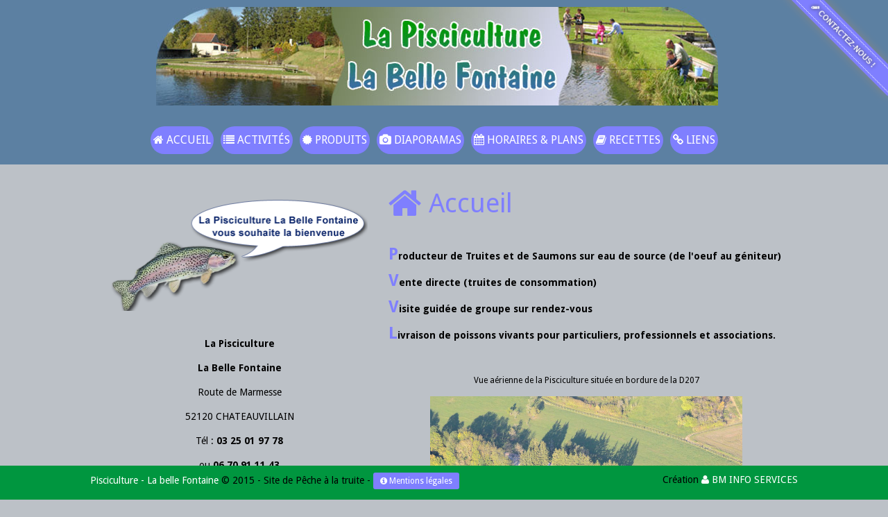

--- FILE ---
content_type: text/html; charset=UTF-8
request_url: http://labellefontaine.fr/
body_size: 4773
content:
<span style="position:absolute;top:-14160px;"> Le printemps, l’été, l’automne et l’hiver s’entremêlent dans un magnifique mouvement de vie. </span><!DOCTYPE html>
<html lang="fr">
<head>
<meta charset="utf-8">
<meta name="viewport" content="width=device-width, user-scalable=yes, initial-scale=1.0">
<title>Accueil - Pisciculture - La belle Fontaine</title>
<link rel="icon" href="http://labellefontaine.fr/themes/labellefontaine/img/favicon.ico" />
<link rel="stylesheet" href="http://labellefontaine.fr/themes/labellefontaine/css/style.css" media="screen"/>
<link href="http://labellefontaine.fr/themes/labellefontaine/font/css/font-awesome.css" rel="stylesheet">
<link href='https://fonts.googleapis.com/css?family=Droid+Sans:400,700' rel='stylesheet' type='text/css'>
<script src="https://code.jquery.com/jquery.js"></script>
<script src="http://labellefontaine.fr/themes/labellefontaine/js/bootstrap.min.js"></script>
<!--[if lt IE 9]>
<script src="http://labellefontaine.fr/themes/labellefontaine/js/html5ie.js"></script>
<script src="http://labellefontaine.fr/themes/labellefontaine/js/respond.min.js"></script>
<![endif]-->
	<script type="text/javascript" src="http://labellefontaine.fr/plugins/jquery/jquery.min.js"></script>
	<link rel="stylesheet" type="text/css" href="http://labellefontaine.fr/plugins/spxlightbox/assets/zoombox/zoombox.css" />
	<link rel="stylesheet" href="http://labellefontaine.fr/plugins/artGalerie/themes/default/artGalerie.css" type="text/css" media="screen" />

	<link rel="stylesheet" href="http://labellefontaine.fr/plugins/artGalerie/themes/nivo-slider/nivo-slider.css" type="text/css" media="screen" />
	<link rel="stylesheet" href="http://labellefontaine.fr/plugins/artGalerie/themes/nivo-slider/themes/default/default.css" type="text/css" media="screen" />
	<script type="text/javascript" src="http://labellefontaine.fr/plugins/artGalerie/themes/nivo-slider/jquery.nivo.slider.pack.js"></script>
<script type="text/javascript">
			$(window).load(function() {
				$('#slider').nivoSlider({
					controlNavThumbs: true,
					effect: 'fade',
					animSpeed: 300,
					pauseTime: 5000
				});
			});
		</script>    
    <style type="text/css" media="screen">
         .ribbon{ background-color: #7F7FFF; z-index:1000;padding: 3px;position:fixed; top:2.5em; right:-3em; -moz-transform:rotate(45deg); -webkit-transform:rotate(45deg); -moz-box-shadow:0 0 1em #888; -webkit-box-shadow:0 0 1em #888} 
          .ribbon a{ border:1px dotted rgba(255,255,255,1); color:#fff; display:block; font:bold 81.25% "Helvetiva Neue",Helvetica,Arial,sans-serif; margin:0.05em 0 0.075em 0; padding:0.5em 3.5em; text-align:center; text-decoration:none;text-shadow:0 0 0.5em #333}
          .ribbon a:hover{ opacity: 0.8}
         </style>
		<link rel="stylesheet" type="text/css" href="http://labellefontaine.fr/plugins/plxMyContact/style.css" media="screen" />
	<link rel="stylesheet" type="text/css" href="http://labellefontaine.fr/plugins/scrollToTop/scrolltotop.css" media="screen" />
</head>

<body>
    <div class="navbar">
		<div class="navbar-inner">
			<div class="container"> 
				<a class="btn btn-navbar" data-toggle="collapse" data-target=".nav-collapse"> <span class="icon-bar"></span> <span class="icon-bar"></span> <span class="icon-bar"></span> </a> 

<!-- Entête du site pour 2 blocs alignés horizontalement - avec #conteneur et .bloc ajouté au style.css (à voir) -->
	<div id="conteneur">
	<!-- Bloc central -->
	<div class="bloc">
		<a class="brand" href="http://labellefontaine.fr/index.php"><img src="http://labellefontaine.fr/data/images/labellefontaine.jpg"/></a>
	</div>
	</div>								  
				  <ul class="nav nav-collapse pull-right">
					<li><a class="btn btn-small" href="http://labellefontaine.fr/index.php" title="La Pisciculture La Belle Fontaine"><i class="icon-home"></i> Accueil</a></li>
					<li><a class="btn btn-small" href="http://labellefontaine.fr/activites.html" title="Pêche à la truite, vente et livraison, visites"><i class="icon-list"></i> Activités</a></li>
					<li><a class="btn btn-small" href="http://labellefontaine.fr/produits.html" title="Truite Arc-en-ciel, truite Fario, truite Jaune, Saumon de Fontaine"><i class="icon-certificate"></i> Produits</a></li>
					<li><a class="btn btn-small" href="http://labellefontaine.fr/index.php?galeries-photos.html&galerie=sous-rep-statique/Vue_d-ensemble" title="Diaporamas photos par thèmes"><i class="icon-camera"></i> Diaporamas</a></li>
					<li><a class="btn btn-small" href="http://labellefontaine.fr/horaires-plans.html" title="Horaires d'ouverture (hiver, été) et plans d'accès"><i class="icon-calendar"></i> Horaires & Plans</a></li>
					<li><a class="btn btn-small" href="http://labellefontaine.fr/recettes.html" title="Quelques bonnes recettes pour déguster vos truites et vos saumons"><i class="icon-book"></i> Recettes</a></li>
					<li><a class="btn btn-small" href="http://labellefontaine.fr/liens.html" title="Dans la catégorie loisirs, voici notre sélection de liens"><i class="icon-link"></i> Liens</a></li></ul>
				  <!-- Everything you want hidden at 940px or less, place within here -->
				<div class="nav-collapse collapse">
					<!-- .nav, .navbar-search, .navbar-form, etc -->
				</div>
			</div>
		</div>
    </div>
	<!--Profile container-->
    <div class="container profile">
      <div class="span4" align="center"><p><img src="http://labellefontaine.fr/data/images/accueil/bienvenue.png"  title="Pisciculture - La Belle Fontaine"></p>
	<p><strong>La Pisciculture<br> La Belle Fontaine</strong><br>Route de Marmesse<br> 52120 CHATEAUVILLAIN<br />
	Tél : <strong>03 25 01 97 78</strong><br> ou <strong>06 70 91 11 43</strong></p>
	  <p><img src="http://labellefontaine.fr/data/images/accueil/exceptionnel.png"  title="Pisciculture - La Belle Fontaine"></p>
	  </div>
      <div class="span5">
        <h1><i class="icon-home icon-large icon-white"></i> Accueil</h1>
		<p>
	<strong><span style="font-size:24px;"><span style="color:#7f7fff;">P</span></span>roducteur de Truites et de Saumons sur eau de source&nbsp;(de l'oeuf au géniteur)</strong><br />
	<span style="font-size:24px;"><strong><span style="color: rgb(127, 127, 255);">V</span></strong></span><strong>ente directe (truites de consommation)</strong><br />
	<span style="font-size:24px;"><strong><span style="color: rgb(127, 127, 255);">V</span></strong></span><strong>isite guidée de groupe sur rendez-vous</strong><br />
	<span style="font-size:24px;"><strong><span style="color: rgb(127, 127, 255);">L</span></strong></span><strong>ivraison de poissons vivants pour particuliers,&nbsp;professionnels et associations.</strong></p>
<p style="text-align: center;">
	<span style="font-size:12px;">Vue aérienne de la Pisciculture située en bordure de la D207</span><br />
	<a href="http://labellefontaine.fr/data/images/accueil/Vue-aerienne.jpg" rel="lightbox" data-spxlighbox="true" ><img data-spxlightboxp="true" alt="" src="http://labellefontaine.fr/data/images/accueil/Vue-aerienne.jpg" style="height: 298px; width: 450px; margin: 5px;" /></a><br />
	<span style="font-size:12px;">Cliquez sur l'image pour zoomer !</span></p>
<p>
	&nbsp;</p>		
		<object classid="clsid:d27cdb6e-ae6d-11cf-96b8-444553540000" codebase="http://download.macromedia.com/pub/shockwave/cabs/flash/swflash.cab#version=6,0,40,0" height="0" width="0"><param name="allowFullScreen" value="false" /><param name="loop" value="false" /><param name="menu" value="false" /><param name="quality" value="high" /><param name="wmode" value="transparent" /><param name="movie" value="data/documents/sons/son5.swf" /><embed allowfullscreen="false" height="0" loop="false" menu="false" pluginspage="http://www.macromedia.com/go/getflashplayer" quality="high" src="http://labellefontaine.fr/data/documents/sons/son5.swf" type="application/x-shockwave-flash" width="0" wmode="transparent"></embed></object>		
        </div>
    </div>
    <!--END: Profile container-->

	<!-- Social Icons 
    <div class="row social">
      <ul class="social-icons">
        <li><a href="http://labellefontaine.fr/#" target="_blank"><img src="http://labellefontaine.fr/data/images/icones/facebook.png" alt="facebook"></a></li>
        <li><a href="http://labellefontaine.fr/#" target="_blank"><img src="http://labellefontaine.fr/data/images/icones/twitter.png" alt="twitter"></a></li>
        <li><a href="http://labellefontaine.fr/#" target="_blank"><img src="http://labellefontaine.fr/data/images/icones/google-plus.png" alt="google plus"></a></li>
        <li><a href="http://labellefontaine.fr/#" target="_blank"><img src="http://labellefontaine.fr/data/images/icones/linkedin.png" alt="linkedin"></a></li>
        <li><a href="http://labellefontaine.fr/#" target="_blank"><img src="http://labellefontaine.fr/data/images/icones/vimeo.png" alt="vimeo"></a></li>
        <li><a href="http://labellefontaine.fr/#" target="_blank"><img src="http://labellefontaine.fr/data/images/icones/dribbble.png" alt="dribbble"></a></li>
		<li><a href="http://labellefontaine.fr/#" target="_blank"><img src="http://labellefontaine.fr/data/images/icones/tumblr.png" alt="tumblr"></a></li>
		<li><a href="http://labellefontaine.fr/#" target="_blank"><img src="http://labellefontaine.fr/data/images/icones/skype.png" alt="skype"></a></li>
      </ul>
    </div>
     END: Social Icons -->
	
	<!-- Footer -->
    <div class="footer">
      <div class="container">
        <p class="pull-left"><a class="maintitle" href="http://labellefontaine.fr/" title="Pisciculture - La belle Fontaine">Pisciculture - La belle Fontaine</a> © 2015 - Site de Pêche à la truite - <a class="btn btn-small" href="http://labellefontaine.fr/mentions-legales.html" title="Consulter les mentions l&eacute;gales"><i class="icon-info-sign"></i> Mentions l&eacute;gales</a></p>
        <p class="pull-right">
		<a rel="nofollow" href="http://labellefontaine.fr/core/admin/" title=""> </a> Cr&eacute;ation <a href="https://www.bminfoservices.com" onclick="window.open(this.href);return false;" title="Bruno MARTIN, Cr&eacute;ation de sites Internet"> <i class="icon-user"></i> BM INFO SERVICES</a></p>
      </div>
    </div>


		<script type="text/javascript">
			function spxlightbox_getdevice(w){
				//console.log("getdevice"+w);
						if (w>=1200){
							var device="large_devices";
						} else if (w>=992) {
							var device="medium_devices";
						} else if (w>=768) {
							var device="small_devices";
						}else{
							var device="extra_small_devices";
						}
						return device;
			}
		</script>

		<script type="text/javascript">
		/* <![CDATA[ */
		!window.jQuery && document.write('<script  type="text/javascript" src="http://labellefontaine.fr/plugins/spxlightbox/assets/swipebox/lib/jquery-2.0.3.min.js"><\/script>');
		/* !]]> */
		</script><script type="text/javascript" src="http://labellefontaine.fr/plugins/spxlightbox/assets/zoombox/zoombox.js"></script>
		
		<script type="text/javascript">
		
			jQuery(function($){
				
				var apxlightbox_devices_lib = new Array();
				apxlightbox_devices_lib["large_devices"]="zoombox";
				apxlightbox_devices_lib["medium_devices"]="zoombox";
				apxlightbox_devices_lib["small_devices"]="zoombox";
				apxlightbox_devices_lib["extra_small_devices"]="zoombox";
				
				// You can also use specific options
				var ww = $(window).width();
				var sdeviceType = spxlightbox_getdevice(ww);
				//console.log("sdeviceType="+sdeviceType);
				var alib = apxlightbox_devices_lib[sdeviceType];
				switch(alib) { 
						case "zoombox": 
							

		
				// You can also use specific options
			
				//$('a.spxlightbox').zoombox({
				$('a[data-spxlighbox="true"]').zoombox({
					theme		: 'zoombox',	// available themes : zoombox, lightbox, prettyphoto, darkprettyphoto, simple
					opacity		: 0.8,	// Black overlay opacity
					duration	: 500,	// Animation duration
					animation	: true,	// Do we have to animate the box ?
					width		: 800,		// Default width
					height		: 600,	// Default height
					gallery		: true,	// Allow gallery thumb view
					autoplay	: false	// Autoplay for video
				});
		   
						break; 
						case "prettyphoto": 
							

		
				$('a[data-spxlighbox="true"]').prettyPhoto(
				
				{
					
					animation_speed: "normal", /* fast/slow/normal */
					slideshow: 5000, /* false OR interval time in ms */
					autoplay_slideshow: true, /* true/false */
				
				opacity: 0, /* Value between 0 and 1 */
					show_title: true, /* true/false */
					allow_resize: true, /* Resize the photos bigger than viewport. true/false */
					default_width: 1080,
					default_height: 720,
					counter_separator_label: "/", /* The separator for the gallery counter 1 "of" 2 */
					theme: "pp_default", /* light_rounded / dark_rounded / light_square / dark_square / facebook */
					horizontal_padding: 20, /* The padding on each side of the picture */
					hideflash: false, /* Hides all the flash object on a page, set to TRUE if flash appears over prettyPhoto */
					wmode: "opaque", /* Set the flash wmode attribute */
					autoplay: false, /* Automatically start videos: True/False */
				modal: false, /* If set to true, only the close button will close the window */
					deeplinking: false, /* Allow prettyPhoto to update the url to enable deeplinking. */
					overlay_gallery: true, /* If set to true, a gallery will overlay the fullscreen image on mouse over */
					keyboard_shortcuts: true, /* Set to false if you open forms inside prettyPhoto */
					
					ie6_fallback: true
					
				
				}
				);
		   
						break; 
						case "fresco": 
							

				
				$('a[data-spxlighbox="true"]').addClass("fresco").attr("data-fresco-group","unique_name").attr("data-fresco-group-options","ui: 'outside'").attr("data-fresco-group-options","thumbnails: 'vertical'");
				
				
		   
						break; 
						
						default: 
							

		
				$('a[data-spxlighbox="true"]').swipebox({
					useCSS : true, // false will force the use of jQuery for animations
					hideBarsDelay : 5000, // 0 to always show caption and action bar
					videoMaxWidth : 1140, // videos max width
					vimeoColor : "CCCCCC" // vimeo color
				});
		   
						break; 
						}
	
		    })
		</script>   
     <div class="ribbon">
           <a href="http://labellefontaine.fr/contact"><i class="icon-pencil"> </i>CONTACTEZ-NOUS !</a>
     </div>

		<script type="text/javascript">
				/* <![CDATA[ */
				!window.jQuery && document.write('<script  type="text/javascript" src="http://labellefontaine.fr/plugins/scrollToTop/jQuery-v1.10.2.js"><\/script>');
				/* !]]> */
			</script>
	<script type="text/javascript" src="http://labellefontaine.fr/plugins/scrollToTop/scrolltotop.js"></script>
</body>

</html>


--- FILE ---
content_type: text/css
request_url: http://labellefontaine.fr/themes/labellefontaine/css/style.css
body_size: 1523
content:
/* Importe les css */
@import url('bootstrap.css');

/* General stylesheet */

#conteneur
{
	/* Placez le style du conteneur ici, seule la ligne ci-dessous est necessaire. */
	text-align:center;
}
.bloc
{
	display:inline-block; /* Pour que la magie opere */
	text-align:left; /* Pour retablir l'alignement du texte apres c'est à vous de voir */
	vertical-align:middle; /* Pour centrer verticalement nos blocs */
padding:0px 10px 0px 10px;
	}
		
a.brand img {

}
.profile, .skills, .book, .static {
	padding:20px 0px 20px 0px;
}
.profile h2, .skills h2, .book h2, .static h2 {
	font-weight:normal;
	color: #7F7FFF;
}
/***** Profile *****/
.profile h1 {
	color:#7F7FFF;
	font-weight: normal;
}
.profile h3 {
	color:#FFFFFF;
	font-weight: normal;
}
.profile p {
	color:#000000;
	font-size:14px;
	line-height: 35px;
	margin-top: 30px;
}
.profile .container .span5 {
	padding:40px 0;
}
a.button-static {
	display: inline-block;
 *display: inline;
	padding:20px 60px;
	background:#00963F;
	color:#fff;
	text-transform:uppercase;
	font-size:26px;
	margin:20px 0;
	-webkit-border-radius: 40px;
	-moz-border-radius: 40px;
	border-radius: 40px;
}
a.button-static:hover {
	text-decoration:none;
	background:#EA5B06;
}
.social {
	text-align:center;
	padding-bottom:80px;
}
ul.social-icons {
	margin:20px 0;
}
ul.social-icons li {
	list-style:none;
	display:inline-block;
	margin:10px;
}
ul.social-icons li:first-child {
	margin-left:0;
}
ul.social-icons li a {
	opacity:0.8;
}
ul.social-icons li a:hover {
	opacity:1;
}
/***** Skills *****/
.skills .span3 {
	width:270px;
	overflow: hidden;
}
.skills .span5 {
	text-align:left;
	padding:47px 0;
}
.skills .skill-1, .skills .skill-2, .skills .skill-3, .skills .skill-4, .skills .skill-5 {
	padding:25px;
	width:100px;
	height:100px;
	-webkit-border-radius: 50%;
	-moz-border-radius: 50%;
	border-radius: 50%;
	text-align:center;
	border:8px solid #ebebe8;
	float:right;
	-webkit-transition: all 0.2s linear;
	-moz-transition: all 0.2s linear;
	-o-transition: all 0.2s linear;
	transition: all 0.2s linear;
}
.skills .skill-1 {
	background:#30a5dc;
}
.skills .skill-2 {
	background:#ee742b;
}
.skills .skill-3 {
	background:#a52d6a;
}
.skills .skill-4 {
	background:#f04949;
}
.skills .skill-5 {
	background:#39d084;
}
.skills .skill-1:hover, .skills .skill-2:hover, .skills .skill-3:hover, .skills .skill-4:hover, .skills .skill-5:hover {
	border:8px solid #ffffff;
}
.skills .skill-1 h3, .skills .skill-2 h3, .skills .skill-3 h3, .skills .skill-4 h3, .skills .skill-5 h3 {
	color:#fff;
	font-size: 3.4em;
	font-weight: normal;
	line-height: 80px;
}
.skills .skill-4 h3, .skills .skill-5 h3 {
	font-size: 2.2em;
}
.expand-bg {
	background: none repeat scroll 0 0 #fff;
	border-radius:16px;
	height: 16px;
	margin-bottom: 15px;
	position: relative;
	padding: 0 2px;
}
.expand {
	border-radius: 10px;
	height: 4px;
	margin: 2px 0;
	padding: 4px 0 4px 5px;
	position: absolute;
}
.skills .span5 h3 {
	font-size: 18.5px;
	line-height: 15px;
	font-weight:normal;
	text-transform:uppercase;
}
.skills .span5 h3 span {
	float:right;
}
/* --- color skill bar % --- */
.skill1 {
	width:90%;
	background:#30a5dc;
	-moz-animation:html5 2s ease-out;
	-webkit-animation:html5 2s ease-out;
}
.skill2 {
	width:80%;
	background:#ee742b;
	-moz-animation:css3 2s ease-out;
	-webkit-animation:css3 2s ease-out;
}
.skill3 {
	width:60%;
	background:#a52d6a;
	-moz-animation:jquery 2s ease-out;
	-webkit-animation:jquery 2s ease-out;
}
.skill4 {
	width:75%;
	background:#f04949;
	-moz-animation:jquery 2s ease-out;
	-webkit-animation:jquery 2s ease-out;
}
.skill5 {
	width:85%;
	background:#39d084;
	-moz-animation:photoshop 2s ease-out;
	-webkit-animation:photoshop 2s ease-out;
}

/**** Book container *****/

ul.book-images li {
	list-style:none;
	display:inline-block;
	margin: 8px 10px 4px 0px ;
	background:
}
ul.book-images li:first-child {
	margin-left:0;
}
ul.book-images li div {
	background:url(../img/eye.png) 50% 50% no-repeat;
	background-color: #c36c53;
	-webkit-transition: all 0.2s linear;
	-moz-transition: all 0.2s linear;
	-o-transition: all 0.2s linear;
	transition: all 0.2s linear;
}
ul.book-images li img {
	-webkit-transition: all 0.2s linear;
	-moz-transition: all 0.2s linear;
	-o-transition: all 0.2s linear;
	transition: all 0.2s linear;
}
ul.book-images li img:hover {
	opacity:0.1;
}

/**** Pagination *****/

#pagination {
	margin-bottom: 50px;
	text-align: center;
}

#pagination span,
#pagination a {
	display: inline-block;
	margin: 0;
	padding: 10px;
}

#pagination a {
	background-color: #444444;
	color: #888888/*0088cc*/;
	-webkit-border-radius: 20px;
	-moz-border-radius: 20px;
	border-radius: 20px;
	padding: 8px 15px;
}

#pagination a:hover {
	background-color: #444444/*f5f5f5*/;
	color: #ffffff/*444444*/;
	text-decoration: none;
	-webkit-border-radius: 20px;
	-moz-border-radius: 20px;
	border-radius: 20px;
	padding: 8px 15px;
}

#pagination span:first-letter,
#pagination a:first-letter {
	text-transform: uppercase;
}

/***** Static container *****/
.static h3 {
	margin:60px 0;
}
.static .btn-center {
	text-align:center;
}
.footer {
	color: #000000;
	background:#00963F;
	position: fixed;
	width: 100%;
	bottom:0;
}
.footer p {
	margin:10px 0px 15px 0px;
}
.footer p a {
	color:#fff;
	text-decoration:none;
}
.footer p a:hover {
	color:#FFED00;
}

--- FILE ---
content_type: text/css
request_url: http://labellefontaine.fr/plugins/artGalerie/themes/default/artGalerie.css
body_size: 330
content:
.gallery-thumbnail {
	float : left; 
	margin : 2px; 
	padding : 0px; 
	padding-bottom: 0;
	text-align : center; 
	border : 1px solid #ccc; 
	/* border : 0; */
}

.gallery-thumbnails {
	margin: 0 auto 0 auto;
	padding-top: 1em;
	width: 90%;
	/*border: 1px solid red;*/
}

.gallery-thumbnail-desc {
    background: none repeat scroll 0 0 #EEEEEE;
    border-top: 1px solid #CCCCCC;
    font-size: 1em;
    margin-left: 0;
    margin-right: 0;
    margin-top: 0px;
    width: 108px;
}

.gallery-thumbnail-img {
	width: 105px;
	height: 100px;
	margin: 1px;
	padding: 3px 0 0 0;

}

.gallery-thumbnail-img img {
	display : block; 
	margin : 0px auto; 
	border : 0;
}


--- FILE ---
content_type: text/css
request_url: http://labellefontaine.fr/plugins/plxMyContact/style.css
body_size: 245
content:
#form_contact {
	margin: 20px 0 20px 0;
}

.text_contact { /* Style du texte inséré avant le formulaire */

}

.contact_error {
	margin: 20px 20px 20px 20px;
	padding: 5px 15px 5px 15px;
	border: 1px solid;
	font-size: 13px;
	font-weight:bold;
	color:#000 !important;
	background-color: #ffcfcf;
	border-color: #df8f8f;
	text-align:center;
}

.contact_success {
}


--- FILE ---
content_type: text/css
request_url: http://labellefontaine.fr/plugins/scrollToTop/scrolltotop.css
body_size: 319
content:
/** Bouton haut de page **/
#scrollToTop {font-size: 0.9em;}
#scrollToTop a, 
#scrollToTop a:visited, 
#scrollToTop a:link, 
#scrollToTop a:hover, 
#scrollToTop a:focus, 
#scrollToTop a:active {
    display:block;
    color: #FF0000;
    position: fixed;
    right: 10px;
    bottom: 16px;
    height:30px;
    font-family: Times, Serif; /* Pour une compatibilité maximale de l'affichage de la flèche, ne pas modifier la police */
    font-size:230%;
    line-height:0;
    opacity:0.6;
    text-decoration: none;
    outline:0;
}

--- FILE ---
content_type: application/javascript
request_url: http://labellefontaine.fr/plugins/scrollToTop/scrolltotop.js
body_size: 266
content:
jQuery(function($){
	$(window).scroll(function() {
	if($(window).scrollTop() == 0){
		$('#scrollToTop').fadeOut("fast");
	} else {
		if($('#scrollToTop').length == 0){
			$('body').append('<div id="scrollToTop">'+
			'<a href="#">\u25B2</a>'+
			'</div>');
		}
		$('#scrollToTop').fadeIn("fast");
	}
});
$('#scrollToTop a').live('click', function(event){
		event.preventDefault();
		$('html,body').animate({scrollTop: 0}, 'slow');
	})
});

--- FILE ---
content_type: application/javascript
request_url: http://labellefontaine.fr/plugins/spxlightbox/assets/zoombox/zoombox.js
body_size: 5467
content:
var scr=document.getElementsByTagName('script');
var zoombox_path = scr[scr.length-1].getAttribute("src").replace('zoombox.js','');

(function($){

var options = {
    theme       : 'zoombox',      //available themes : zoombox,lightbox, prettyphoto, darkprettyphoto, simple
    opacity     : 0.8,                  // Black overlay opacity
    duration    : 800,                // Animation duration
    animation   : true,             // Do we have to animate the box ?
    width       : 600,                  // Default width
    height      : 400,                  // Default height
    gallery     : true,                 // Allow gallery thumb view
    autoplay : false,                // Autoplay for video
    overflow  : false               // Allow images bigger than screen ?
}
var images;         // Gallery Array [gallery name][link]
var elem;           // HTML element currently used to display box
var isOpen = false; // Zoombox already opened ?
var link;           // Shortcut for the link
var width;
var height;
var timer;          // Timing for img loading
var i = 0;          // iteration variable
var content;        // The content of the box
var type = 'multimedia'; // Content type
var position = false;
var imageset = false;
var state = 'closed';

/**
* You can edit the html code generated by zoombox for specific reasons.
* */
var html = '<div id="zoombox"> \
            <div class="zoombox_mask"></div>\
            <div class="zoombox_container">\
                <div class="zoombox_content"></div>\
                <div class="zoombox_title"></div>\
                <div class="zoombox_next"></div>\
                <div class="zoombox_prev"></div>\
                <div class="zoombox_close"></div>\
            </div>\
            <div class="zoombox_gallery"></div>\
        </div>';
// Regular expressions needed for the content
var filtreImg=                  /(\.jpg)|(\.jpeg)|(\.bmp)|(\.gif)|(\.png)/i;
var filtreMP3=			/(\.mp3)/i;
var filtreFLV=			/(\.flv)/i;
var filtreSWF=			/(\.swf)/i;
var filtreQuicktime=	/(\.mov)|(\.mp4)/i;
var filtreWMV=			/(\.wmv)|(\.avi)/i;
var filtreDailymotion=	/(http:\/\/www.dailymotion)|(http:\/\/dailymotion)/i;
var filtreVimeo=		/(http:\/\/www.vimeo)|(http:\/\/vimeo)/i;
var filtreYoutube=		/(youtube\.)/i;
var filtreKoreus=		/(http:\/\/www\.koreus)|(http:\/\/koreus)/i;
var galleryLoaded = 0; 

$.zoombox = function(el,options) {

}
$.zoombox.options = options;
$.zoombox.close = function() {
    close();
}
$.zoombox.open = function(tmplink,opts){
    elem = null;
    link = tmplink;
    options = $.extend({},$.zoombox.options,opts);
    load();
}
$.zoombox.html = function(cont,opts){
    content = cont;
    options = $.extend({},$.zoombox.options,opts);
    width = options.width;
    height = options.height;
    elem = null;
    open();
}
$.fn.zoombox = function(opts){  

    images = new Array(); // allow multiple call on one page, for content loaded from ajax  
    
    /**
     * Bind the behaviour on every Elements
     */
    return this.each(function(){
        // check old version of internet explorer
		var rv = -1; // Return value assumes failure.
		if (navigator.appName == 'Microsoft Internet Explorer'){
			var ua = navigator.userAgent;
			var re  = new RegExp("MSIE ([0-9]{1,}[\.0-9]{0,})");
		if (re.exec(ua) != null)
			rv = parseFloat( RegExp.$1 );
		}
		var msieolder=false;
		if ( rv > -1 ){
			if ( rv >= 8.0 ) {
				msieolder=false;
			}else{
				msieolder=true;
			}
			
		}
		if(msieolder==true && !window.XMLHttpRequest){
            return false;
        }
		
		
        //if($.browser.msie && $.browser.version < 7 && !window.XMLHttpRequest){
          //  return false;
        //}
		
		
		
		
		
		
        var obj = this;
        var galleryRegExp =  /zgallery([0-9]+)/;
        var gallery = galleryRegExp.exec($(this).attr("class"));
        var tmpimageset = false;
        if(gallery != null){
            if(!images[gallery[1]]){
                images[gallery[1]]=new Array();
            }
            images[gallery[1]].push($(this));
            var pos = images[gallery[1]].length-1;
            tmpimageset = images[gallery[1]];
        }
        $(this).unbind('click').click(function(){
            options = $.extend({},$.zoombox.options,opts);
            if(state!='closed') return false;
            elem = $(obj);
            link = elem.attr('href');
            imageset = tmpimageset;
            position = pos;
            load();
            return false;
        });
    });
}

/**
 * Load the content (with or without loader) and call open()
 * */
function load(){
    if(state=='closed') isOpen = false;
    state = 'load';
    setDim();
    if(filtreImg.test(link)){
        img=new Image();
        img.src=link;
        $("body").append('<div id="zoombox_loader"></div>');
        $("#zoombox_loader").css("marginTop",scrollY());
        timer = window.setInterval(function(){loadImg(img);},100);
    }else{
        setContent();
        open();
    }
}

/**
 * Build the HTML Structure of the box
 * */
function build(){
    // We add the HTML Code on our page
    $('body').append(html);
    $(window).keydown(function(event){
        shortcut(event.which);
    });
    $(window).resize(function(){
        resize();
    });
    $('#zoombox .zoombox_mask').hide();
    // We add a specific class to define the box theme
    $('#zoombox').addClass(options.theme);
    // We bind the close behaviour (click on the mask / click on the close button)
    $('#zoombox .zoombox_mask,.zoombox_close').click(function(){
        close();
        return false;
    });
    // Next/Prev button
    if(imageset == false){
        $('#zoombox .zoombox_next,#zoombox .zoombox_prev').remove();
    }else{
        $('#zoombox .zoombox_next').click(function(){
            next();
        });
        $('#zoombox .zoombox_prev').click(function(){
            prev();
        });
    }
}

/**
*   Gallery System (with slider if too much images)
*/
function gallery(){
    var loaded = 0;
    var width = 0;
    var contentWidth = 0;   
    if(options.gallery){
        if(imageset === false){
            $('#zoombox .zoombox_gallery').remove(); 
            return false;
        } 
        for(var i in imageset){
            var imgSrc = zoombox_path+'img/video.png';
            var img = $('<img src="'+imgSrc+'" class="video gallery'+(i*1)+'"/>');
            if(filtreImg.test(imageset[i].attr('href'))){
               imgSrc = imageset[i].attr('href')
               img = $('<img src="'+imgSrc+'" class="gallery'+(i*1)+'"/>');
            }
            img.data('id',i).appendTo('#zoombox .zoombox_gallery')
            img.click(function(){
               gotoSlide($(this).data('id'));
               $('#zoombox .zoombox_gallery img').removeClass('current');
               $(this).addClass('current');
            });
            if(i==position){ img.addClass('current'); }

            // Listen the loading of Images
            $("<img/>").data('img',img).attr("src", imgSrc).load(function() {
                    loaded++;
                    var img = $(this).data('img');
                    img.width(Math.round(img.height() * this.width/this.height));
                    if(loaded == $('#zoombox .zoombox_gallery img').length){
                        var width = 0; 
                        $('#zoombox .zoombox_gallery img').each(function(){
                            width += $(this).outerWidth(); 
                            $(this).data('left',width); 
                        });
                        var div = $('<div>').css({
                            position:'absolute',
                            top:0,
                            left:0,
                            width: width
                        });
                        $('#zoombox .zoombox_gallery').wrapInner(div); 
                        contentWidth = $('#zoombox .zoombox_gallery').width(); 
                        $('#zoombox').trigger('change'); 
                    }
                });
        }
        $('#zoombox .zoombox_gallery').show().animate({bottom:0},options.duration);
    }
    
    $('#zoombox').bind('change',function(e,css){
        if($('#zoombox .zoombox_gallery div').width() < $('#zoombox .zoombox_gallery').width){
            return true;
        }
        var d = 0;
        var center = 0; 
        if(css != null){
            d = options.duration;
            center = css.width / 2;
        }else{
            center = $('#zoombox .zoombox_gallery').width()/2;
        }
        var decal = - $('#zoombox .zoombox_gallery img.current').data('left') + $('#zoombox .zoombox_gallery img.current').width() / 2;
        var left = decal + center;
        if(left < center * 2 - $('#zoombox .zoombox_gallery div').width() ){
            left = center * 2 - $('#zoombox .zoombox_gallery div').width();
        }
        if(left > 0){ 
            left = 0;
        }
        $('#zoombox .zoombox_gallery div').animate({left:left},d);
    });

}


/**
 * Open the box
 **/
function open(){
    if(isOpen == false) build(); else $('#zoombox .zoombox_title').empty();
    $('#zoombox .close').hide();
    $('#zoombox .zoombox_container').removeClass('multimedia').removeClass('img').addClass(type);

    // We add a title if we find one on the link
    if(elem != null && elem.attr('title')){
        $('#zoombox .zoombox_title').append(elem.attr('title'));
    }



    // And after... Animation or not depending of preferences
    // We empty the content
    $('#zoombox .zoombox_content').empty();
    // If it's an image we load the content now (to get a good animation)
    if(type=='img' && isOpen == false && options.animation == true){
        $('#zoombox .zoombox_content').append(content);
    }
    // Default position/size of the box to make the "zoom effect"
    if(elem != null && elem.find('img').length != 0 && isOpen == false){
        var min = elem.find('img');
        $('#zoombox .zoombox_container').css({
            width : min.width(),
            height: min.height(),
            top : min.offset().top,
            left : min.offset().left,
            opacity:0,
            marginTop : min.css('marginTop')
        });
    }else if(elem != null && isOpen == false){
        $('#zoombox .zoombox_container').css({
           width:   elem.width(),
           height:  elem.height(),
           top:elem.offset().top,
           left:elem.offset().left
        });
    }else if(isOpen == false){
        $('#zoombox .zoombox_container').css({
            width: 100,
            height: 100,
            top:windowH()/2-50,
            left:windowW()/2-50
        })
    }
    // Final position/size of the box after the animation
    var css = {
        width : width,
        height: height,
        left  : (windowW() - width) / 2,
        top   : (windowH() - height) / 2,
        marginTop : scrollY(),
        opacity:1
    };

    // Trigger the change event
    $('#zoombox').trigger('change',css); 

    // Do we animate or not ?
    if(options.animation == true){
        $('#zoombox .zoombox_title').hide();
        $('#zoombox .zoombox_close').hide(); 
        $('#zoombox .zoombox_container').animate(css,options.duration,function(){
            if(type == 'multimedia' || isOpen == true){
                $('#zoombox .zoombox_content').append(content);
            }
            if(type == 'image' || isOpen == true){
                $('#zoombox .zoombox_content img').css('opacity',0).fadeTo(300,1);
            }
            $('#zoombox .zoombox_title').fadeIn(300);
            $('#zoombox .zoombox_close').fadeIn(300);
            state = 'opened';
            if(!isOpen){
                gallery();
            }
            isOpen = true;
        });
        $('#zoombox .zoombox_mask').fadeTo(200,options.opacity);
    }else{
        $('#zoombox .zoombox_content').append(content);
        $('#zoombox .zoombox_close').show();
        $('#zoombox .zoombox_gallery').show();
        $('#zoombox .zoombox_container').css(css);
        $('#zoombox .zoombox_mask').show();
        $('#zoombox .zoombox_mask').css('opacity',options.opacity);
        if(!isOpen){
            gallery();
        }
        isOpen = true;
        state = 'opened';
    }
}
/**
 * Close the box
 * **/
function close(){
    state = 'closing';
    window.clearInterval(timer);
    $(window).unbind('keydown');
    $(window).unbind('resize'); 
    if(type == 'multimedia'){
        $('#zoombox .zoombox_container').empty();
    }
    var css = {};
    if(elem != null && elem.find('img').length > 0){
        var min = elem.find('img');
        css ={
            width : min.width(),
            height: min.height(),
            top : min.offset().top,
            left : min.offset().left,
            opacity:0,
            marginTop : min.css('marginTop')
        };
    }else if(elem!=null){
        css = {
           width:   elem.width(),
           height:  elem.height(),
           top:elem.offset().top,
           left:elem.offset().left,
           marginTop:0,
           opacity:0
        };
    }else{
        css = {
            width: 100,
            height: 100,
            top:windowH()/2-50,
            left:windowW()/2-50,
            opacity : 0
        };
    }
    if(options.animation == true){
        $('#zoombox .zoombox_mask').fadeOut(200);
        $('#zoombox .zoombox_gallery').animate({bottom:-$('#zoombox .zoombox_gallery').innerHeight()},options.duration);
        $('#zoombox .zoombox_container').animate(css,options.duration,function(){
            $('#zoombox').remove();
            state = 'closed';
			isOpen = false; 
        });
    }else{
        $('#zoombox').remove();
        state = 'closed';
		isOpen = false; 
    }
}

/**
 * Set the HTML Content of the box
 * */
function setContent(){
    // Overtflow
    if(options.overflow == false){
        if(width*1 + 50 > windowW()){
            height = (windowW() - 50) * height / width;
            width = windowW() - 50;
        }
        if(height*1 + 50 > windowH()){
            width = (windowH()-50) * width / height; 
            height = windowH() - 50;
        }
    }
    var url = link;
    type = 'multimedia';
    if(filtreImg.test(url)){
        type = 'img';
        content='<img src="'+link+'" width="100%" height="100%"/>';
    }else if(filtreMP3.test(url)){
        width=300;
        height=40;
        content ='<object type="application/x-shockwave-flash" data="'+MP3Player+'?son='+url+'" width="'+width+'" height="'+height+'">';
        content+='<param name="movie" value="'+MP3Player+'?son='+url+'" /></object>';
    }else if(filtreFLV.test(url)){
        var autostart = 0;
        if(options.autoplay==true){ autostart = 1; } 
        content='<object type="application/x-shockwave-flash" data="'+zoombox_path+'FLVplayer.swf" width="'+width+'" height="'+height+'">\
<param name="allowFullScreen" value="true">\
<param name="scale" value="noscale">\
<param name="wmode" value="transparent">\
<param name="flashvars" value="flv='+url+'&autoplay='+autostart+'">\
<embed src="'+zoombox_path+'FLVplayer.swf" width="'+width+'" height="'+height+'" allowscriptaccess="always" allowfullscreen="true" flashvars="flv='+url+'" wmode="transparent" />\
</object>';
    }else if(filtreSWF.test(url)){
        content='<object width="'+width+'" height="'+height+'"><param name="allowfullscreen" value="true" /><param name="allowscriptaccess" value="always" /><param name="movie" value="'+url+'" /><embed src="'+url+'" type="application/x-shockwave-flash" allowfullscreen="true" allowscriptaccess="always" width="'+width+'" height="'+height+'" wmode="transparent"></embed></object>';
    }else if(filtreQuicktime.test(url)){
        content='<embed src="'+url+'" width="'+width+'" height="'+height+'" controller="true" cache="true" autoplay="true"/>';
        // HTML5 Code
        //content='<video controls src="'+url+'" width="'+width+'" height="'+height+'">Your browser does not support this format</video>'
    }else if(filtreWMV.test(url)){
        content='<embed src="'+url+'" width="'+width+'" height="'+height+'" controller="true" cache="true" autoplay="true" wmode="transparent" />';
    }else if(filtreDailymotion.test(url)){
        var id=url.split('_');
        id=id[0].split('/');
        id=id[id.length-1]+'?';
        if(options.autoplay==true){
            id = id + 'autoPlay=1&';
        }
        content='<iframe frameborder="0" width="'+width+'" height="'+height+'" src="http://www.dailymotion.com/embed/video/'+id+'?wmode=transparent"></iframe>';
    }else if(filtreVimeo.test(url)){
        var id=url.split('/');
        id=id[3]+'?';
        if(options.autoplay==true){
            id = id + 'autoplay=1&';
        }
        content='<iframe src="http://player.vimeo.com/video/'+id+'title=0&amp;byline=0&amp;portrait=0&amp;wmode=transparent" width="'+width+'" height="'+height+'" frameborder="0" webkitAllowFullScreen mozallowfullscreen allowFullScreen></iframe>'
    }else if(filtreYoutube.test(url)){
        var id=url.split('watch?v=');
        id=id[1].split('&');
        id=id[0]+'?';
        if(options.autoplay==true){
            id = id + 'autoplay=1&';
        }
        content='<iframe width="'+width+'" height="'+height+'" src="http://www.youtube.com/embed/'+id+'wmode=Opaque" frameborder="0" allowfullscreen></iframe>';
    }else if(filtreKoreus.test(url)){
        url=url.split('.html');
        url=url[0];
        content='<object type="application/x-shockwave-flash" data="'+url+'" width="'+width+'" height="'+height+'"><param name="movie" value="'+url+'"><embed src="'+url+'" type="application/x-shockwave-flash" width="'+width+'" height="'+height+'"  wmode="transparent"></embed></object>';
    }else{
        content='<iframe src="'+url+'" width="'+width+'" height="'+height+'" border="0"></iframe>';
    }
    return content;
}
/**
 *  Handle Image loading
 **/
function loadImg(img){
    if(img.complete){
            i=0;
            window.clearInterval(timer);
            width=img.width;
            height=img.height;
            $('#zoombox_loader').remove();
            setContent();
            open();
    }
    // On anim le loader
    $('#zoombox_loader').css({'background-position': "0px "+i+"px"});
    i=i-40;
    if(i<(-440)){i=0;}
}

function gotoSlide(i){
    if(state != 'opened'){ return false; }
    position = i;
    elem = imageset[position];
    link = elem.attr('href');
    if($('#zoombox .zoombox_gallery img').length > 0){
        $('#zoombox .zoombox_gallery img').removeClass('current');
        $('#zoombox .zoombox_gallery img:eq('+i+')').addClass('current');
    }
    load();
    return false;
}

function next(){
    i = position+1;
    if(i  > imageset.length-1){
        i = 0;
    }
    gotoSlide(i);
}

function prev(){
    i = position-1;
    if(i < 0){
        i = imageset.length-1;
    }
    gotoSlide(i);
}

/**
 * GENERAL FUNCTIONS
 * */
/**
 * Resize
 **/
function resize(){
    $('#zoombox .zoombox_container').css({
        top : (windowH() - $('#zoombox .zoombox_container').outerHeight(true)) / 2,
        left : (windowW() - $('#zoombox .zoombox_container').outerWidth(true)) / 2
    });
}
/**
 * Keyboard Shortcut
 **/
function shortcut(key){
    if(key == 37){
        prev();
    }
    if(key == 39){
        next();
    }
    if(key == 27){
        close();
    }

}
/**
 * Parse Width/Height of a link and insert it in the width and height variables
 * */
function setDim(){
    width = options.width;
    height = options.height;
    if(elem!=null){
        var widthReg = /w([0-9]+)/;
        var w = widthReg.exec(elem.attr("class"));
        if(w != null){
            if(w[1]){
                width = w[1];
            }
        }
        var heightReg = /h([0-9]+)/;
        var h = heightReg.exec(elem.attr("class"));
        if(h != null){
            if(h[1]){
                height = h[1];
            }
        }
    }
    return false;
}
/**
* Return the window height
* */
function windowH(){
        if (window.innerHeight) return window.innerHeight  ;
        else{return $(window).height();}
}

/**
 * Return the window width
 * */
function windowW(){
        if (window.innerWidth) return window.innerWidth  ;
        else{return $(window).width();}
}

/**
 *  Return the position of the top
 *  */
function scrollY() {
        scrOfY = 0;
        if( typeof( window.pageYOffset ) == 'number' ) {
                //Netscape compliant
                scrOfY = window.pageYOffset;
        } else if( document.body && ( document.body.scrollTop ) ) {
                //DOM compliant
                scrOfY = document.body.scrollTop;
        } else if( document.documentElement && ( document.documentElement.scrollTop ) ) {
                //IE6 standards compliant mode
                scrOfY = document.documentElement.scrollTop;
        }
        return scrOfY;
}

/**
 *  Return the position of the left scroll
 *  */
function scrollX(){
        scrOfX = 0;
        if( typeof( window.pageXOffset ) == 'number' ) {
                //Netscape compliant
                scrOfX = window.pageXOffset;
        } else if( document.body && ( document.body.scrollLeft ) ) {
                //DOM compliant
                scrOfX = document.body.scrollLeft;
        } else if( document.documentElement && ( document.documentElement.scrollLeft ) ) {
                //IE6 standards compliant mode
                scrOfX = document.documentElement.scrollLeft;
        }
         return scrOfX;
}

})(jQuery);